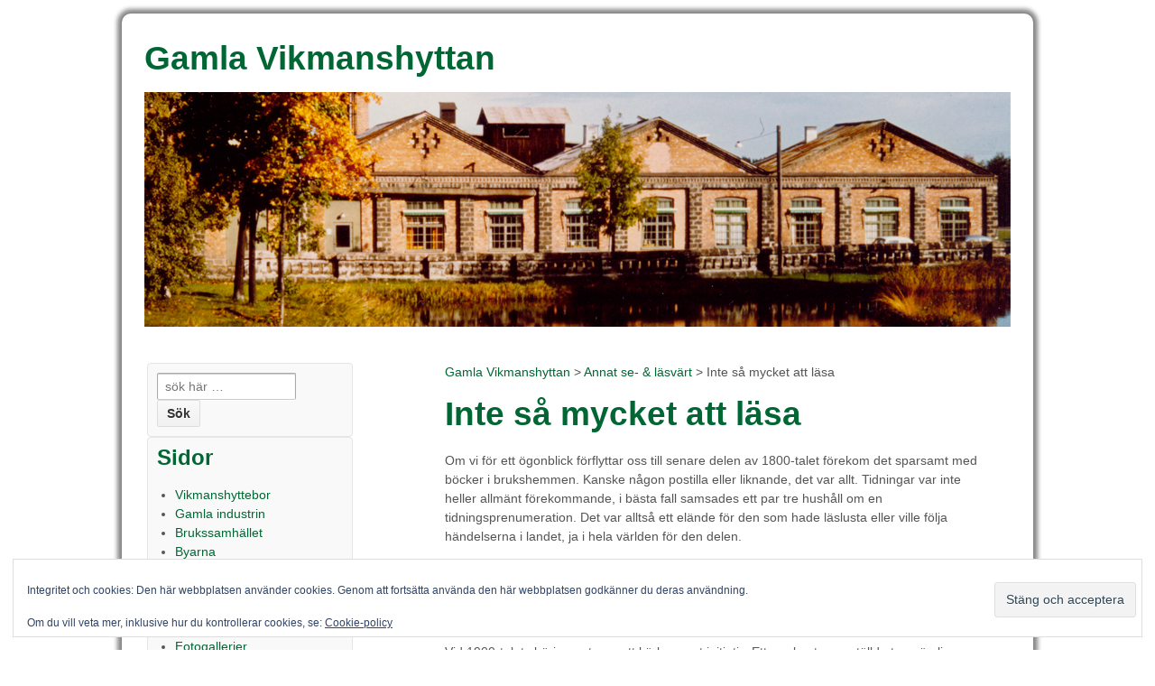

--- FILE ---
content_type: text/html; charset=UTF-8
request_url: http://gamlavikmanshyttan.se/annat-se-lasvart/intesamycketattlasa/
body_size: 9311
content:
	<!doctype html>
	<!--[if !IE]>
	<html class="no-js non-ie" lang="sv-SE"> <![endif]-->
	<!--[if IE 7 ]>
	<html class="no-js ie7" lang="sv-SE"> <![endif]-->
	<!--[if IE 8 ]>
	<html class="no-js ie8" lang="sv-SE"> <![endif]-->
	<!--[if IE 9 ]>
	<html class="no-js ie9" lang="sv-SE"> <![endif]-->
	<!--[if gt IE 9]><!-->
<html class="no-js" lang="sv-SE"> <!--<![endif]-->
	<head>

		<meta charset="UTF-8"/>
		<meta name="viewport" content="width=device-width, initial-scale=1.0">

		<title>Inte så mycket att läsa &#124; Gamla Vikmanshyttan</title>

		<link rel="profile" href="http://gmpg.org/xfn/11"/>
		<link rel="pingback" href="http://gamlavikmanshyttan.se/xmlrpc.php"/>
		<style type="text/css">
  #UpdateBrowser {
    border-bottom:1px solid #ccc; 
    border-top: 1 px solid #ccc; 
    margin-bottom:10px; 
    background-color:#930707; 
    color:#fff; 
    text-align:center;
	}
#UpdateBrowser a, #UpdateBrowser a:link {
	color: #fff;
	font-weight: bold;
	text-decoration: none;;
}
  </style>

		
	  <meta name='robots' content='max-image-preview:large' />
	<style>img:is([sizes="auto" i], [sizes^="auto," i]) { contain-intrinsic-size: 3000px 1500px }</style>
	<link rel='dns-prefetch' href='//stats.wp.com' />
<link rel='dns-prefetch' href='//v0.wordpress.com' />
<link rel="alternate" type="application/rss+xml" title="Gamla Vikmanshyttan &raquo; Webbflöde" href="https://gamlavikmanshyttan.se/feed/" />
<link rel="alternate" type="application/rss+xml" title="Gamla Vikmanshyttan &raquo; Kommentarsflöde" href="https://gamlavikmanshyttan.se/comments/feed/" />
<link rel="alternate" type="application/rss+xml" title="Gamla Vikmanshyttan &raquo; Kommentarsflöde för Inte så mycket att läsa" href="https://gamlavikmanshyttan.se/annat-se-lasvart/intesamycketattlasa/feed/" />
<script type="text/javascript">
/* <![CDATA[ */
window._wpemojiSettings = {"baseUrl":"https:\/\/s.w.org\/images\/core\/emoji\/16.0.1\/72x72\/","ext":".png","svgUrl":"https:\/\/s.w.org\/images\/core\/emoji\/16.0.1\/svg\/","svgExt":".svg","source":{"concatemoji":"http:\/\/gamlavikmanshyttan.se\/wp-includes\/js\/wp-emoji-release.min.js?ver=6.8.3"}};
/*! This file is auto-generated */
!function(s,n){var o,i,e;function c(e){try{var t={supportTests:e,timestamp:(new Date).valueOf()};sessionStorage.setItem(o,JSON.stringify(t))}catch(e){}}function p(e,t,n){e.clearRect(0,0,e.canvas.width,e.canvas.height),e.fillText(t,0,0);var t=new Uint32Array(e.getImageData(0,0,e.canvas.width,e.canvas.height).data),a=(e.clearRect(0,0,e.canvas.width,e.canvas.height),e.fillText(n,0,0),new Uint32Array(e.getImageData(0,0,e.canvas.width,e.canvas.height).data));return t.every(function(e,t){return e===a[t]})}function u(e,t){e.clearRect(0,0,e.canvas.width,e.canvas.height),e.fillText(t,0,0);for(var n=e.getImageData(16,16,1,1),a=0;a<n.data.length;a++)if(0!==n.data[a])return!1;return!0}function f(e,t,n,a){switch(t){case"flag":return n(e,"\ud83c\udff3\ufe0f\u200d\u26a7\ufe0f","\ud83c\udff3\ufe0f\u200b\u26a7\ufe0f")?!1:!n(e,"\ud83c\udde8\ud83c\uddf6","\ud83c\udde8\u200b\ud83c\uddf6")&&!n(e,"\ud83c\udff4\udb40\udc67\udb40\udc62\udb40\udc65\udb40\udc6e\udb40\udc67\udb40\udc7f","\ud83c\udff4\u200b\udb40\udc67\u200b\udb40\udc62\u200b\udb40\udc65\u200b\udb40\udc6e\u200b\udb40\udc67\u200b\udb40\udc7f");case"emoji":return!a(e,"\ud83e\udedf")}return!1}function g(e,t,n,a){var r="undefined"!=typeof WorkerGlobalScope&&self instanceof WorkerGlobalScope?new OffscreenCanvas(300,150):s.createElement("canvas"),o=r.getContext("2d",{willReadFrequently:!0}),i=(o.textBaseline="top",o.font="600 32px Arial",{});return e.forEach(function(e){i[e]=t(o,e,n,a)}),i}function t(e){var t=s.createElement("script");t.src=e,t.defer=!0,s.head.appendChild(t)}"undefined"!=typeof Promise&&(o="wpEmojiSettingsSupports",i=["flag","emoji"],n.supports={everything:!0,everythingExceptFlag:!0},e=new Promise(function(e){s.addEventListener("DOMContentLoaded",e,{once:!0})}),new Promise(function(t){var n=function(){try{var e=JSON.parse(sessionStorage.getItem(o));if("object"==typeof e&&"number"==typeof e.timestamp&&(new Date).valueOf()<e.timestamp+604800&&"object"==typeof e.supportTests)return e.supportTests}catch(e){}return null}();if(!n){if("undefined"!=typeof Worker&&"undefined"!=typeof OffscreenCanvas&&"undefined"!=typeof URL&&URL.createObjectURL&&"undefined"!=typeof Blob)try{var e="postMessage("+g.toString()+"("+[JSON.stringify(i),f.toString(),p.toString(),u.toString()].join(",")+"));",a=new Blob([e],{type:"text/javascript"}),r=new Worker(URL.createObjectURL(a),{name:"wpTestEmojiSupports"});return void(r.onmessage=function(e){c(n=e.data),r.terminate(),t(n)})}catch(e){}c(n=g(i,f,p,u))}t(n)}).then(function(e){for(var t in e)n.supports[t]=e[t],n.supports.everything=n.supports.everything&&n.supports[t],"flag"!==t&&(n.supports.everythingExceptFlag=n.supports.everythingExceptFlag&&n.supports[t]);n.supports.everythingExceptFlag=n.supports.everythingExceptFlag&&!n.supports.flag,n.DOMReady=!1,n.readyCallback=function(){n.DOMReady=!0}}).then(function(){return e}).then(function(){var e;n.supports.everything||(n.readyCallback(),(e=n.source||{}).concatemoji?t(e.concatemoji):e.wpemoji&&e.twemoji&&(t(e.twemoji),t(e.wpemoji)))}))}((window,document),window._wpemojiSettings);
/* ]]> */
</script>
<link rel='stylesheet' id='fpw_styles_css-css' href='http://gamlavikmanshyttan.se/wp-content/plugins/feature-a-page-widget/css/fpw_styles.css?ver=2.1.0' type='text/css' media='all' />
<style id='wp-emoji-styles-inline-css' type='text/css'>

	img.wp-smiley, img.emoji {
		display: inline !important;
		border: none !important;
		box-shadow: none !important;
		height: 1em !important;
		width: 1em !important;
		margin: 0 0.07em !important;
		vertical-align: -0.1em !important;
		background: none !important;
		padding: 0 !important;
	}
</style>
<link rel='stylesheet' id='wp-block-library-css' href='http://gamlavikmanshyttan.se/wp-includes/css/dist/block-library/style.min.css?ver=6.8.3' type='text/css' media='all' />
<style id='classic-theme-styles-inline-css' type='text/css'>
/*! This file is auto-generated */
.wp-block-button__link{color:#fff;background-color:#32373c;border-radius:9999px;box-shadow:none;text-decoration:none;padding:calc(.667em + 2px) calc(1.333em + 2px);font-size:1.125em}.wp-block-file__button{background:#32373c;color:#fff;text-decoration:none}
</style>
<link rel='stylesheet' id='mediaelement-css' href='http://gamlavikmanshyttan.se/wp-includes/js/mediaelement/mediaelementplayer-legacy.min.css?ver=4.2.17' type='text/css' media='all' />
<link rel='stylesheet' id='wp-mediaelement-css' href='http://gamlavikmanshyttan.se/wp-includes/js/mediaelement/wp-mediaelement.min.css?ver=6.8.3' type='text/css' media='all' />
<style id='jetpack-sharing-buttons-style-inline-css' type='text/css'>
.jetpack-sharing-buttons__services-list{display:flex;flex-direction:row;flex-wrap:wrap;gap:0;list-style-type:none;margin:5px;padding:0}.jetpack-sharing-buttons__services-list.has-small-icon-size{font-size:12px}.jetpack-sharing-buttons__services-list.has-normal-icon-size{font-size:16px}.jetpack-sharing-buttons__services-list.has-large-icon-size{font-size:24px}.jetpack-sharing-buttons__services-list.has-huge-icon-size{font-size:36px}@media print{.jetpack-sharing-buttons__services-list{display:none!important}}.editor-styles-wrapper .wp-block-jetpack-sharing-buttons{gap:0;padding-inline-start:0}ul.jetpack-sharing-buttons__services-list.has-background{padding:1.25em 2.375em}
</style>
<style id='global-styles-inline-css' type='text/css'>
:root{--wp--preset--aspect-ratio--square: 1;--wp--preset--aspect-ratio--4-3: 4/3;--wp--preset--aspect-ratio--3-4: 3/4;--wp--preset--aspect-ratio--3-2: 3/2;--wp--preset--aspect-ratio--2-3: 2/3;--wp--preset--aspect-ratio--16-9: 16/9;--wp--preset--aspect-ratio--9-16: 9/16;--wp--preset--color--black: #000000;--wp--preset--color--cyan-bluish-gray: #abb8c3;--wp--preset--color--white: #ffffff;--wp--preset--color--pale-pink: #f78da7;--wp--preset--color--vivid-red: #cf2e2e;--wp--preset--color--luminous-vivid-orange: #ff6900;--wp--preset--color--luminous-vivid-amber: #fcb900;--wp--preset--color--light-green-cyan: #7bdcb5;--wp--preset--color--vivid-green-cyan: #00d084;--wp--preset--color--pale-cyan-blue: #8ed1fc;--wp--preset--color--vivid-cyan-blue: #0693e3;--wp--preset--color--vivid-purple: #9b51e0;--wp--preset--gradient--vivid-cyan-blue-to-vivid-purple: linear-gradient(135deg,rgba(6,147,227,1) 0%,rgb(155,81,224) 100%);--wp--preset--gradient--light-green-cyan-to-vivid-green-cyan: linear-gradient(135deg,rgb(122,220,180) 0%,rgb(0,208,130) 100%);--wp--preset--gradient--luminous-vivid-amber-to-luminous-vivid-orange: linear-gradient(135deg,rgba(252,185,0,1) 0%,rgba(255,105,0,1) 100%);--wp--preset--gradient--luminous-vivid-orange-to-vivid-red: linear-gradient(135deg,rgba(255,105,0,1) 0%,rgb(207,46,46) 100%);--wp--preset--gradient--very-light-gray-to-cyan-bluish-gray: linear-gradient(135deg,rgb(238,238,238) 0%,rgb(169,184,195) 100%);--wp--preset--gradient--cool-to-warm-spectrum: linear-gradient(135deg,rgb(74,234,220) 0%,rgb(151,120,209) 20%,rgb(207,42,186) 40%,rgb(238,44,130) 60%,rgb(251,105,98) 80%,rgb(254,248,76) 100%);--wp--preset--gradient--blush-light-purple: linear-gradient(135deg,rgb(255,206,236) 0%,rgb(152,150,240) 100%);--wp--preset--gradient--blush-bordeaux: linear-gradient(135deg,rgb(254,205,165) 0%,rgb(254,45,45) 50%,rgb(107,0,62) 100%);--wp--preset--gradient--luminous-dusk: linear-gradient(135deg,rgb(255,203,112) 0%,rgb(199,81,192) 50%,rgb(65,88,208) 100%);--wp--preset--gradient--pale-ocean: linear-gradient(135deg,rgb(255,245,203) 0%,rgb(182,227,212) 50%,rgb(51,167,181) 100%);--wp--preset--gradient--electric-grass: linear-gradient(135deg,rgb(202,248,128) 0%,rgb(113,206,126) 100%);--wp--preset--gradient--midnight: linear-gradient(135deg,rgb(2,3,129) 0%,rgb(40,116,252) 100%);--wp--preset--font-size--small: 13px;--wp--preset--font-size--medium: 20px;--wp--preset--font-size--large: 36px;--wp--preset--font-size--x-large: 42px;--wp--preset--spacing--20: 0.44rem;--wp--preset--spacing--30: 0.67rem;--wp--preset--spacing--40: 1rem;--wp--preset--spacing--50: 1.5rem;--wp--preset--spacing--60: 2.25rem;--wp--preset--spacing--70: 3.38rem;--wp--preset--spacing--80: 5.06rem;--wp--preset--shadow--natural: 6px 6px 9px rgba(0, 0, 0, 0.2);--wp--preset--shadow--deep: 12px 12px 50px rgba(0, 0, 0, 0.4);--wp--preset--shadow--sharp: 6px 6px 0px rgba(0, 0, 0, 0.2);--wp--preset--shadow--outlined: 6px 6px 0px -3px rgba(255, 255, 255, 1), 6px 6px rgba(0, 0, 0, 1);--wp--preset--shadow--crisp: 6px 6px 0px rgba(0, 0, 0, 1);}:where(.is-layout-flex){gap: 0.5em;}:where(.is-layout-grid){gap: 0.5em;}body .is-layout-flex{display: flex;}.is-layout-flex{flex-wrap: wrap;align-items: center;}.is-layout-flex > :is(*, div){margin: 0;}body .is-layout-grid{display: grid;}.is-layout-grid > :is(*, div){margin: 0;}:where(.wp-block-columns.is-layout-flex){gap: 2em;}:where(.wp-block-columns.is-layout-grid){gap: 2em;}:where(.wp-block-post-template.is-layout-flex){gap: 1.25em;}:where(.wp-block-post-template.is-layout-grid){gap: 1.25em;}.has-black-color{color: var(--wp--preset--color--black) !important;}.has-cyan-bluish-gray-color{color: var(--wp--preset--color--cyan-bluish-gray) !important;}.has-white-color{color: var(--wp--preset--color--white) !important;}.has-pale-pink-color{color: var(--wp--preset--color--pale-pink) !important;}.has-vivid-red-color{color: var(--wp--preset--color--vivid-red) !important;}.has-luminous-vivid-orange-color{color: var(--wp--preset--color--luminous-vivid-orange) !important;}.has-luminous-vivid-amber-color{color: var(--wp--preset--color--luminous-vivid-amber) !important;}.has-light-green-cyan-color{color: var(--wp--preset--color--light-green-cyan) !important;}.has-vivid-green-cyan-color{color: var(--wp--preset--color--vivid-green-cyan) !important;}.has-pale-cyan-blue-color{color: var(--wp--preset--color--pale-cyan-blue) !important;}.has-vivid-cyan-blue-color{color: var(--wp--preset--color--vivid-cyan-blue) !important;}.has-vivid-purple-color{color: var(--wp--preset--color--vivid-purple) !important;}.has-black-background-color{background-color: var(--wp--preset--color--black) !important;}.has-cyan-bluish-gray-background-color{background-color: var(--wp--preset--color--cyan-bluish-gray) !important;}.has-white-background-color{background-color: var(--wp--preset--color--white) !important;}.has-pale-pink-background-color{background-color: var(--wp--preset--color--pale-pink) !important;}.has-vivid-red-background-color{background-color: var(--wp--preset--color--vivid-red) !important;}.has-luminous-vivid-orange-background-color{background-color: var(--wp--preset--color--luminous-vivid-orange) !important;}.has-luminous-vivid-amber-background-color{background-color: var(--wp--preset--color--luminous-vivid-amber) !important;}.has-light-green-cyan-background-color{background-color: var(--wp--preset--color--light-green-cyan) !important;}.has-vivid-green-cyan-background-color{background-color: var(--wp--preset--color--vivid-green-cyan) !important;}.has-pale-cyan-blue-background-color{background-color: var(--wp--preset--color--pale-cyan-blue) !important;}.has-vivid-cyan-blue-background-color{background-color: var(--wp--preset--color--vivid-cyan-blue) !important;}.has-vivid-purple-background-color{background-color: var(--wp--preset--color--vivid-purple) !important;}.has-black-border-color{border-color: var(--wp--preset--color--black) !important;}.has-cyan-bluish-gray-border-color{border-color: var(--wp--preset--color--cyan-bluish-gray) !important;}.has-white-border-color{border-color: var(--wp--preset--color--white) !important;}.has-pale-pink-border-color{border-color: var(--wp--preset--color--pale-pink) !important;}.has-vivid-red-border-color{border-color: var(--wp--preset--color--vivid-red) !important;}.has-luminous-vivid-orange-border-color{border-color: var(--wp--preset--color--luminous-vivid-orange) !important;}.has-luminous-vivid-amber-border-color{border-color: var(--wp--preset--color--luminous-vivid-amber) !important;}.has-light-green-cyan-border-color{border-color: var(--wp--preset--color--light-green-cyan) !important;}.has-vivid-green-cyan-border-color{border-color: var(--wp--preset--color--vivid-green-cyan) !important;}.has-pale-cyan-blue-border-color{border-color: var(--wp--preset--color--pale-cyan-blue) !important;}.has-vivid-cyan-blue-border-color{border-color: var(--wp--preset--color--vivid-cyan-blue) !important;}.has-vivid-purple-border-color{border-color: var(--wp--preset--color--vivid-purple) !important;}.has-vivid-cyan-blue-to-vivid-purple-gradient-background{background: var(--wp--preset--gradient--vivid-cyan-blue-to-vivid-purple) !important;}.has-light-green-cyan-to-vivid-green-cyan-gradient-background{background: var(--wp--preset--gradient--light-green-cyan-to-vivid-green-cyan) !important;}.has-luminous-vivid-amber-to-luminous-vivid-orange-gradient-background{background: var(--wp--preset--gradient--luminous-vivid-amber-to-luminous-vivid-orange) !important;}.has-luminous-vivid-orange-to-vivid-red-gradient-background{background: var(--wp--preset--gradient--luminous-vivid-orange-to-vivid-red) !important;}.has-very-light-gray-to-cyan-bluish-gray-gradient-background{background: var(--wp--preset--gradient--very-light-gray-to-cyan-bluish-gray) !important;}.has-cool-to-warm-spectrum-gradient-background{background: var(--wp--preset--gradient--cool-to-warm-spectrum) !important;}.has-blush-light-purple-gradient-background{background: var(--wp--preset--gradient--blush-light-purple) !important;}.has-blush-bordeaux-gradient-background{background: var(--wp--preset--gradient--blush-bordeaux) !important;}.has-luminous-dusk-gradient-background{background: var(--wp--preset--gradient--luminous-dusk) !important;}.has-pale-ocean-gradient-background{background: var(--wp--preset--gradient--pale-ocean) !important;}.has-electric-grass-gradient-background{background: var(--wp--preset--gradient--electric-grass) !important;}.has-midnight-gradient-background{background: var(--wp--preset--gradient--midnight) !important;}.has-small-font-size{font-size: var(--wp--preset--font-size--small) !important;}.has-medium-font-size{font-size: var(--wp--preset--font-size--medium) !important;}.has-large-font-size{font-size: var(--wp--preset--font-size--large) !important;}.has-x-large-font-size{font-size: var(--wp--preset--font-size--x-large) !important;}
:where(.wp-block-post-template.is-layout-flex){gap: 1.25em;}:where(.wp-block-post-template.is-layout-grid){gap: 1.25em;}
:where(.wp-block-columns.is-layout-flex){gap: 2em;}:where(.wp-block-columns.is-layout-grid){gap: 2em;}
:root :where(.wp-block-pullquote){font-size: 1.5em;line-height: 1.6;}
</style>
<link rel='stylesheet' id='widgets-on-pages-css' href='http://gamlavikmanshyttan.se/wp-content/plugins/widgets-on-pages/public/css/widgets-on-pages-public.css?ver=1.4.0' type='text/css' media='all' />
<link rel='stylesheet' id='wp-lightbox-2.min.css-css' href='http://gamlavikmanshyttan.se/wp-content/plugins/wp-lightbox-2/styles/lightbox.min.css?ver=1.3.4' type='text/css' media='all' />
<link rel='stylesheet' id='responsive-style-css' href='http://gamlavikmanshyttan.se/wp-content/themes/responsive/core/css/style.css?ver=1.9.7.7' type='text/css' media='all' />
<link rel='stylesheet' id='responsive-media-queries-css' href='http://gamlavikmanshyttan.se/wp-content/themes/responsive/core/css/responsive.css?ver=1.9.7.7' type='text/css' media='all' />
<link rel='stylesheet' id='responsive-child-style-css' href='http://gamlavikmanshyttan.se/wp-content/themes/responsive-child/style.css?ver=0.1' type='text/css' media='all' />
<link rel='stylesheet' id='sharedaddy-css' href='http://gamlavikmanshyttan.se/wp-content/plugins/jetpack/modules/sharedaddy/sharing.css?ver=15.4' type='text/css' media='all' />
<link rel='stylesheet' id='social-logos-css' href='http://gamlavikmanshyttan.se/wp-content/plugins/jetpack/_inc/social-logos/social-logos.min.css?ver=15.4' type='text/css' media='all' />
<script type="text/javascript" src="http://gamlavikmanshyttan.se/wp-includes/js/jquery/jquery.min.js?ver=3.7.1" id="jquery-core-js"></script>
<script type="text/javascript" src="http://gamlavikmanshyttan.se/wp-includes/js/jquery/jquery-migrate.min.js?ver=3.4.1" id="jquery-migrate-js"></script>
<script type="text/javascript" src="http://gamlavikmanshyttan.se/wp-content/themes/responsive/core/js/responsive-modernizr.min.js?ver=2.6.1" id="modernizr-js"></script>
<link rel="https://api.w.org/" href="https://gamlavikmanshyttan.se/wp-json/" /><link rel="alternate" title="JSON" type="application/json" href="https://gamlavikmanshyttan.se/wp-json/wp/v2/pages/8751" /><link rel="EditURI" type="application/rsd+xml" title="RSD" href="https://gamlavikmanshyttan.se/xmlrpc.php?rsd" />
<meta name="generator" content="WordPress 6.8.3" />
<link rel="canonical" href="https://gamlavikmanshyttan.se/annat-se-lasvart/intesamycketattlasa/" />
<link rel='shortlink' href='https://wp.me/PzFtT-2h9' />
<link rel="alternate" title="oEmbed (JSON)" type="application/json+oembed" href="https://gamlavikmanshyttan.se/wp-json/oembed/1.0/embed?url=https%3A%2F%2Fgamlavikmanshyttan.se%2Fannat-se-lasvart%2Fintesamycketattlasa%2F" />
<link rel="alternate" title="oEmbed (XML)" type="text/xml+oembed" href="https://gamlavikmanshyttan.se/wp-json/oembed/1.0/embed?url=https%3A%2F%2Fgamlavikmanshyttan.se%2Fannat-se-lasvart%2Fintesamycketattlasa%2F&#038;format=xml" />
	<style>img#wpstats{display:none}</style>
		<!-- We need this for debugging -->
<!-- Responsive 1.9.7.7 -->
<!-- Responsive- Child 0.1 -->

<!-- Jetpack Open Graph Tags -->
<meta property="og:type" content="article" />
<meta property="og:title" content="Inte så mycket att läsa" />
<meta property="og:url" content="https://gamlavikmanshyttan.se/annat-se-lasvart/intesamycketattlasa/" />
<meta property="og:description" content="Om vi för ett ögonblick förflyttar oss till senare delen av 1800-talet förekom det sparsamt med böcker i brukshemmen. Kanske någon postilla eller liknande, det var allt. Tidningar var inte heller a…" />
<meta property="article:published_time" content="2012-05-14T18:36:44+00:00" />
<meta property="article:modified_time" content="2012-05-14T18:36:44+00:00" />
<meta property="og:site_name" content="Gamla Vikmanshyttan" />
<meta property="og:image" content="https://s0.wp.com/i/blank.jpg" />
<meta property="og:image:width" content="200" />
<meta property="og:image:height" content="200" />
<meta property="og:image:alt" content="" />
<meta property="og:locale" content="sv_SE" />
<meta name="twitter:text:title" content="Inte så mycket att läsa" />
<meta name="twitter:card" content="summary" />

<!-- End Jetpack Open Graph Tags -->
	</head>

<body class="wp-singular page-template-default page page-id-8751 page-child parent-pageid-18 wp-theme-responsive wp-child-theme-responsive-child">
	<!--[if lt IE 9]>
	<div id="UpdateBrowser">
	Din webbläsare är för gammal. Uppdatera <a href="http://windows.microsoft.com/sv-SE/internet-explorer/download-ie" target="_blank">Internet Explorer</a> eller byt till exempelvis <a href="https://www.mozilla.org/sv-SE/firefox" target="_blank">Firefox</a> eller <a href="https://www.google.com/chrome/browser/desktop/index.html" target="_blank">Google Chrome</a>.
</div>
<![endif]-->

<div id="container" class="hfeed">

	<div class="skip-container cf">
		<a class="skip-link screen-reader-text focusable" href="#content">&darr; Skip to Main Content</a>
	</div><!-- .skip-container -->
	<div id="header">

		
		
		<a href="https://gamlavikmanshyttan.se/"><h1>Gamla Vikmanshyttan</h1></a>

		
			<div id="logo">
				<a href="https://gamlavikmanshyttan.se/"><img src="http://gamlavikmanshyttan.se/wp-content/uploads/2015/03/header2015.jpg" width="960" height="260" alt="Gamla Vikmanshyttan"/></a>
			</div><!-- end of #logo -->

		
		
			<div id="top-widget" class="top-widget">
		
		
			<div id="eu_cookie_law_widget-2" class="widget_eu_cookie_law_widget">
<div
	class="hide-on-button"
	data-hide-timeout="30"
	data-consent-expiration="180"
	id="eu-cookie-law"
>
	<form method="post" id="jetpack-eu-cookie-law-form">
		<input type="submit" value="Stäng och acceptera" class="accept" />
	</form>

	Integritet och cookies: Den här webbplatsen använder cookies. Genom att fortsätta använda den här webbplatsen godkänner du deras användning.<br />
<br />
Om du vill veta mer, inklusive hur du kontrollerar cookies, se:
		<a href="https://automattic.com/cookies/" rel="nofollow">
		Cookie-policy	</a>
</div>
</div>
		
			</div><!-- end of #top-widget -->
		

		
	</div><!-- end of #header -->

	<div id="wrapper" class="clearfix">

<div id="content" class="grid-right col-620 fit">

	
		
			<span class="breadcrumb" typeof="v:Breadcrumb"><a title="Gå till Gamla Vikmanshyttan." href="https://gamlavikmanshyttan.se" class="home">Gamla Vikmanshyttan</a> &gt; <a title="Gå till Annat se- &#038; läsvärt." href="https://gamlavikmanshyttan.se/annat-se-lasvart/" class="post post-page">Annat se- &#038; läsvärt</a> &gt; Inte så mycket att läsa</span>
						<div id="post-8751" class="post-8751 page type-page status-publish hentry">
				
				
	<h1 class="entry-title post-title">Inte så mycket att läsa</h1>


				<div class="post-entry">
					<p>Om vi för ett ögonblick förflyttar oss till senare delen av 1800-talet förekom det sparsamt med böcker i brukshemmen. Kanske någon postilla eller liknande, det var allt. Tidningar var inte heller allmänt förekommande, i bästa fall samsades ett par tre hushåll om en tidningsprenumeration. Det var alltså ett elände för den som hade läslusta eller ville följa händelserna i landet, ja i hela världen för den delen.</p>
<p>Posten anlände till gam-gamla brukskontoret. Därifrån förpassades arbetarehushållens brev och eventuella tidningar till mejeriets förstuga. När det var dags att hämta den dagliga mjölkransonen klarades också postbestyren av.</p>
<p>Vid 1900-talets början noteras ett kärkommet initiativ. Ett par kontorsanställda tog nämligen hem böcker som sedan såldes på bokauktioner. I disponentens bagarstuga (senare maskintvättstugan) hölls auktionerna. Trots att böckerna många gånger inte var särskilt läsvärda var åtgången stor. Kontantbetalning behövdes inte. inköpen reglerades vid nästa avlöningstillfälle.</p>
<p>En tid senare började dessutom en hedemorabo besöka vikmanshyttehemmen för att sälja böcker och veckotidningar. Om hushållskassan tillät köptes en och annan roman och ungdomen fastnade företrädesvis för äventyrsböckerna.</p>
<p>Dessbättre skulle det inte dröja alltför länge innan en efter dåtidens mått mätt storslagen biblioteksverksamhet såg dagens ljus i Vikmanshyttan. En banbrytande kulturinsats är det minsta vi kan slå fast.</p>
<div class="sharedaddy sd-sharing-enabled"><div class="robots-nocontent sd-block sd-social sd-social-icon-text sd-sharing"><h3 class="sd-title">Dela:</h3><div class="sd-content"><ul><li class="share-print"><a rel="nofollow noopener noreferrer"
				data-shared="sharing-print-8751"
				class="share-print sd-button share-icon"
				href="https://gamlavikmanshyttan.se/annat-se-lasvart/intesamycketattlasa/#print?share=print"
				target="_blank"
				aria-labelledby="sharing-print-8751"
				>
				<span id="sharing-print-8751" hidden>Klicka för utskrift (Öppnas i ett nytt fönster)</span>
				<span>Skriv ut</span>
			</a></li><li class="share-email"><a rel="nofollow noopener noreferrer"
				data-shared="sharing-email-8751"
				class="share-email sd-button share-icon"
				href="mailto:?subject=%5BDelat%20inl%C3%A4gg%5D%20Inte%20s%C3%A5%20mycket%20att%20l%C3%A4sa&#038;body=https%3A%2F%2Fgamlavikmanshyttan.se%2Fannat-se-lasvart%2Fintesamycketattlasa%2F&#038;share=email"
				target="_blank"
				aria-labelledby="sharing-email-8751"
				data-email-share-error-title="Har du e-post konfigurerat?" data-email-share-error-text="Om du har problem med att dela via e-post är det möjligt att e-post inte är konfigurerat för din webbläsare. Du kan behöva skapa en ny e-post själv." data-email-share-nonce="eea5c8c732" data-email-share-track-url="https://gamlavikmanshyttan.se/annat-se-lasvart/intesamycketattlasa/?share=email">
				<span id="sharing-email-8751" hidden>Klicka för att e-posta en länk till en vän (Öppnas i ett nytt fönster)</span>
				<span>E-post</span>
			</a></li><li class="share-end"></li></ul></div></div></div>									</div><!-- end of .post-entry -->

				

<div class="post-edit"></div>
							</div><!-- end of #post-8751 -->
			
						



			
		
</div><!-- end of #content -->

	<div id="widgets" class="grid-right col-300 rtl-fit">
		
		<div id="search-5" class="widget-wrapper widget_search"><form method="get" id="searchform" action="https://gamlavikmanshyttan.se/">
	<label class="screen-reader-text" for="s">Search for:</label>
	<input type="text" class="field" name="s" id="s" placeholder="sök här &hellip;" />
	<input type="submit" class="submit" name="submit" id="searchsubmit" value="Sök" />
</form></div><div id="nav_menu-7" class="widget-wrapper widget_nav_menu"><div class="widget-title"><h3>Sidor </h3></div><div class="menu-gv_meny-container"><ul id="menu-gv_meny" class="menu-widget"><li id="menu-item-18675" class="menu-item menu-item-type-post_type menu-item-object-page menu-item-18675"><a href="https://gamlavikmanshyttan.se/vikmanshyttebor/">Vikmanshyttebor</a></li>
<li id="menu-item-18676" class="menu-item menu-item-type-post_type menu-item-object-page menu-item-18676"><a href="https://gamlavikmanshyttan.se/gamlaindustrin/">Gamla industrin</a></li>
<li id="menu-item-18687" class="menu-item menu-item-type-post_type menu-item-object-page menu-item-18687"><a href="https://gamlavikmanshyttan.se/brukssamhallet/">Brukssamhället</a></li>
<li id="menu-item-18677" class="menu-item menu-item-type-post_type menu-item-object-page menu-item-18677"><a href="https://gamlavikmanshyttan.se/byarna/">Byarna</a></li>
<li id="menu-item-18678" class="menu-item menu-item-type-post_type menu-item-object-page menu-item-18678"><a href="https://gamlavikmanshyttan.se/foreningskulturliv/">Förenings- &#038; kulturliv</a></li>
<li id="menu-item-18679" class="menu-item menu-item-type-post_type menu-item-object-page current-page-ancestor menu-item-18679"><a href="https://gamlavikmanshyttan.se/annat-se-lasvart/">Annat se- &#038; läsvärt</a></li>
<li id="menu-item-18680" class="menu-item menu-item-type-post_type menu-item-object-page menu-item-18680"><a href="https://gamlavikmanshyttan.se/vikmanshyttefamiljer/">Vikmanshyttefamiljer</a></li>
<li id="menu-item-18681" class="menu-item menu-item-type-post_type menu-item-object-page menu-item-18681"><a href="https://gamlavikmanshyttan.se/brollopsbilder/">Bröllopsbilder</a></li>
<li id="menu-item-18682" class="menu-item menu-item-type-post_type menu-item-object-page menu-item-18682"><a href="https://gamlavikmanshyttan.se/fotogallerier/">Fotogallerier</a></li>
<li id="menu-item-18683" class="menu-item menu-item-type-post_type menu-item-object-page menu-item-18683"><a href="https://gamlavikmanshyttan.se/vi-efterlyser/">Vi efterlyser!</a></li>
<li id="menu-item-18684" class="menu-item menu-item-type-post_type menu-item-object-page menu-item-18684"><a href="https://gamlavikmanshyttan.se/om/">Om webbplatsen</a></li>
<li id="menu-item-18685" class="menu-item menu-item-type-post_type menu-item-object-page menu-item-18685"><a href="https://gamlavikmanshyttan.se/kontakt/">Kontakt</a></li>
<li id="menu-item-18686" class="menu-item menu-item-type-post_type menu-item-object-page menu-item-18686"><a href="https://gamlavikmanshyttan.se/senast-uppdaterat/">Senast uppdaterat</a></li>
</ul></div></div>
			</div><!-- end of #widgets -->
</div><!-- end of #wrapper -->
</div><!-- end of #container -->

<div id="footer" class="clearfix">
	
	<div id="footer-wrapper">

		
		<div class="grid col-940">

			<div class="grid col-540">
							</div><!-- end of col-540 -->

			<div class="grid col-380 fit">
				<ul class="social-icons"></ul><!-- .social-icons -->			</div><!-- end of col-380 fit -->

		</div><!-- end of col-940 -->
		
		<div class="grid col-300 copyright">
			&copy; 2026<a href="http://gamlavikmanshyttan.se/om/" title="Gamla Vikmanshyttan">
				Gamla Vikmanshyttan			</a>
		</div><!-- end of .copyright -->

		<div class="grid col-300 scroll-top"><a href="#scroll-top" title="scrolla till topp">&uarr;</a></div>

		<div class="grid col-300 fit powered">
			
		</div><!-- end .powered -->

	</div><!-- end #footer-wrapper -->

	</div><!-- end #footer -->

<script type="speculationrules">
{"prefetch":[{"source":"document","where":{"and":[{"href_matches":"\/*"},{"not":{"href_matches":["\/wp-*.php","\/wp-admin\/*","\/wp-content\/uploads\/*","\/wp-content\/*","\/wp-content\/plugins\/*","\/wp-content\/themes\/responsive-child\/*","\/wp-content\/themes\/responsive\/*","\/*\\?(.+)"]}},{"not":{"selector_matches":"a[rel~=\"nofollow\"]"}},{"not":{"selector_matches":".no-prefetch, .no-prefetch a"}}]},"eagerness":"conservative"}]}
</script>
<link rel='stylesheet' id='eu-cookie-law-style-css' href='http://gamlavikmanshyttan.se/wp-content/plugins/jetpack/modules/widgets/eu-cookie-law/style.css?ver=15.4' type='text/css' media='all' />
<script type="text/javascript" id="wp-jquery-lightbox-js-extra">
/* <![CDATA[ */
var JQLBSettings = {"fitToScreen":"0","resizeSpeed":"400","displayDownloadLink":"0","navbarOnTop":"0","loopImages":"","resizeCenter":"","marginSize":"0","linkTarget":"","help":"","prevLinkTitle":"previous image","nextLinkTitle":"next image","prevLinkText":"\u00ab Previous","nextLinkText":"Next \u00bb","closeTitle":"close image gallery","image":"Image ","of":" of ","download":"Download","jqlb_overlay_opacity":"80","jqlb_overlay_color":"#000000","jqlb_overlay_close":"1","jqlb_border_width":"10","jqlb_border_color":"#ffffff","jqlb_border_radius":"0","jqlb_image_info_background_transparency":"100","jqlb_image_info_bg_color":"#ffffff","jqlb_image_info_text_color":"#000000","jqlb_image_info_text_fontsize":"10","jqlb_show_text_for_image":"1","jqlb_next_image_title":"next image","jqlb_previous_image_title":"previous image","jqlb_next_button_image":"http:\/\/gamlavikmanshyttan.se\/wp-content\/plugins\/wp-lightbox-2\/styles\/images\/next.gif","jqlb_previous_button_image":"http:\/\/gamlavikmanshyttan.se\/wp-content\/plugins\/wp-lightbox-2\/styles\/images\/prev.gif","jqlb_maximum_width":"","jqlb_maximum_height":"","jqlb_show_close_button":"1","jqlb_close_image_title":"close image gallery","jqlb_close_image_max_heght":"22","jqlb_image_for_close_lightbox":"http:\/\/gamlavikmanshyttan.se\/wp-content\/plugins\/wp-lightbox-2\/styles\/images\/closelabel.gif","jqlb_keyboard_navigation":"1","jqlb_popup_size_fix":"0"};
/* ]]> */
</script>
<script type="text/javascript" src="http://gamlavikmanshyttan.se/wp-content/plugins/wp-lightbox-2/js/dist/wp-lightbox-2.min.js?ver=1.3.4.1" id="wp-jquery-lightbox-js"></script>
<script type="text/javascript" src="http://gamlavikmanshyttan.se/wp-content/themes/responsive/core/js/responsive-scripts.min.js?ver=1.2.6" id="responsive-scripts-js"></script>
<script type="text/javascript" src="http://gamlavikmanshyttan.se/wp-content/themes/responsive/core/js/jquery.placeholder.min.js?ver=2.0.7" id="jquery-placeholder-js"></script>
<script type="text/javascript" id="jetpack-stats-js-before">
/* <![CDATA[ */
_stq = window._stq || [];
_stq.push([ "view", {"v":"ext","blog":"8500937","post":"8751","tz":"2","srv":"gamlavikmanshyttan.se","j":"1:15.4"} ]);
_stq.push([ "clickTrackerInit", "8500937", "8751" ]);
/* ]]> */
</script>
<script type="text/javascript" src="https://stats.wp.com/e-202603.js" id="jetpack-stats-js" defer="defer" data-wp-strategy="defer"></script>
<script type="text/javascript" src="http://gamlavikmanshyttan.se/wp-content/plugins/jetpack/_inc/build/widgets/eu-cookie-law/eu-cookie-law.min.js?ver=20180522" id="eu-cookie-law-script-js"></script>
<script type="text/javascript" id="sharing-js-js-extra">
/* <![CDATA[ */
var sharing_js_options = {"lang":"en","counts":"1","is_stats_active":"1"};
/* ]]> */
</script>
<script type="text/javascript" src="http://gamlavikmanshyttan.se/wp-content/plugins/jetpack/_inc/build/sharedaddy/sharing.min.js?ver=15.4" id="sharing-js-js"></script>
</body>
</html>